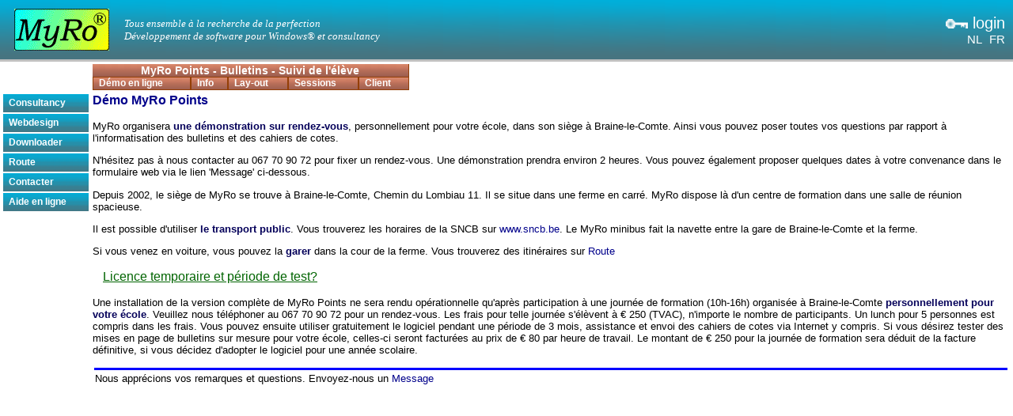

--- FILE ---
content_type: text/html; charset=Windows-1252
request_url: https://www.myrosoft.com/FR/Sessie.php
body_size: 8583
content:
<!DOCTYPE HTML PUBLIC "-//W3C//DTD HTML 4.0 Transitional//EN";>
<html>
<head>
<META http-equiv="Content-Type" content="text/html; charset=windows-1252">
<TITLE>MyRo</TITLE>
<META NAME="Author" Content="MyRo">
<META NAME="Keywords" Content="MyRo">
<META NAME="Description" Content="">
<meta name="Robots" CONTENT="all">
<link REL="stylesheet" TYPE="text/css" href="../menu.css">
<script language="JavaScript" type="text/javascript" src="../ClntCode/MrCode.htm"></script>
<script language="JavaScript" type="text/javascript" src="../ClntCode/menuBs.js"></script>
<script LANGUAGE="JavaScript" TYPE="text/javascript">
<!--
function doSelectMenu(obj, kleur, menuID)
{
  obj.className = kleur;
  if (menuID == '')
    hideActiveMenu ("All");
  else
    showMenu('', obj, menuID, 5 , -10);
}
function doHideMenu(obj, kleur)
{
  obj.className = kleur;
  delayHideMenu ("All", 500);
}
//--></script>
<script language="JavaScript" type="text/javascript">
<!--
function fnInit ()
  {
    InitMenu ();
    var menuMERS = new CMenuProp (), menuPunten = new CMenuProp (), menuUurrooster = new CMenuProp ();
    menuMERS.refClass = "menuMersSub";
    menuMERS.itemClass = "menuMers";
    menuPunten.refClass = "menuPuntenSub";
    menuPunten.itemClass = "menuPunten";
    menuUurrooster.refClass = "menuUurroosterSub";
    menuUurrooster.itemClass = "menuUurrooster";

    SetBase ("../FR/");
    makeMenu("", "MID3", "Client", "", menuPunten);
    makeMenu("MID3", "", "Info &amp; FAQ", "PbInfo.php", menuPunten);
    makeMenu("MID3", "", "Mises à jour", "DwnPbNew.php", menuPunten);
    makeMenu("MID3", "", "Formations", "Bijscholing.php", menuPunten);
    makeMenu("MID3", "", "Aide en ligne (id)", "http://aide.id.myro.be", menuPunten);

    constructMenu("oMenu");

   }


function checkIsEmpty (id)
{
  var fld, msg;
  if (typeof (GetObjectByRef) != "function")
    return;
  fld = GetObjectByRef ("IN" + id);
  msg = GetObjectByRef ("INMsg" + id);
  if (fld.value == "")
    msg.style.display = "inline";
  else
    msg.style.display = "none";
}

//-->
</script>
<SCRIPT LANGUAGE="JavaScript" TYPE="text/javascript">
<!--
var language= "FR";
//--></SCRIPT>
<LINK REL="stylesheet" TYPE="text/css" HREF="../MR5.css"></head>
<body onload="fnInit();" leftmargin="0" topmargin="0" marginwidth="0" marginheight="0">
<table class="HeaderTable" width="100%" border="0" cellspacing="0" cellpadding="0">
<tr><td colspan="3" ><img src="../images/null.gif" width="800" height="1" alt="" /></td></tr>
<tr><td>
<table>
  <tr>
        <td height="70" width="150pt"><p align="center" class="Logo"><a href="../FR">
      <img border="0" height="53" alt="MyRo Home" src="../images/MyRo.gif" width="120" /></a>
    </p></td>
    <td class="MyRo" width="400pt">
    <p class="HeaderBalk">Tous ensemble à la recherche de la perfection<br>Développement de software pour Windows&reg; et consultancy<p>    </td>
  </tr>
</table>
</td>
<td Class="login">
 <a class="login" href="../FR/Login.php"><img border="0" height="12" width="28" src="../images/sleutel.gif" alt="login" /> login</a><br />
 <a Class="taal" href="../Include/SetLang.php?Language=NL">NL</a> 
 <a class="taal" href="../Include/SetLang.php?Language=FR">FR</a> 
 <br />
</td>
</tr>
</table>
<layer id="LoBase" top="120"></layer><layer id="LoMenu" left="120"></layer>
<span id="oMenu" style="position:relative;top:0pt;"><br></span>
<table border="0" ><tr><td>
</td><td><table width="400" border="0" cellspacing="0" cellpadding="0">
<tr><td class="menuPuntenhoofding"> MyRo Points - Bulletins - Suivi de l'élève </td>
</tr>
<tr><td>
<table cellspacing="0" cellpadding="0" width="100%"><tr>
<td onmouseover="doSelectMenu(this, 'PuntenAan', '')" onmouseout="doHideMenu(this, 'PuntenUit')" class="menuPunten"> <a href="../FR/quest1.php" class="menuPunten">Démo en ligne</a> </td>
<td onmouseover="doSelectMenu(this, 'PuntenAan', '')" onmouseout="doHideMenu(this, 'PuntenUit')" class="menuPunten"> <a href="../FR/Points.php" class="menuPunten">Info</a> </td>
<td onmouseover="doSelectMenu(this, 'PuntenAan', '')" onmouseout="doHideMenu(this, 'PuntenUit')" class="menuPunten"> <a href="../FR/Layout.php" class="menuPunten">Lay-out</a> </td>
<td onmouseover="doSelectMenu(this, 'PuntenAan', '')" onmouseout="doHideMenu(this, 'PuntenUit')" class="menuPunten"> <a href="../FR/Sessie.php" class="menuPunten">Sessions</a> </td>
<td onmouseover="doSelectMenu(this, 'PuntenAan', 'MID3')" onmouseout="doHideMenu(this, 'PuntenUit')" class="menuPunten"> Client </td>
</tr></table>
</td>
</tr>
</table></td></tr><tr><td valign="top"><table width="110" cellspacing="0" cellpadding="0"><tr>
<tr><td onmouseover="doSelectMenu(this, 'VerticaalAan', '')" onmouseout="doHideMenu(this, 'VerticaalUit')" class="menuVerticaal"> <a href="../FR/Firma.php" class="menuVerticaal">Consultancy</a> </td></tr>
<tr><td onmouseover="doSelectMenu(this, 'VerticaalAan', '')" onmouseout="doHideMenu(this, 'VerticaalUit')" class="menuVerticaal"> <a href="../FR/Webdesign.php" class="menuVerticaal">Webdesign</a> </td></tr>
<tr><td onmouseover="doSelectMenu(this, 'VerticaalAan', '')" onmouseout="doHideMenu(this, 'VerticaalUit')" class="menuVerticaal"> <a href="../FR/DownMan.php" class="menuVerticaal">Downloader</a> </td></tr>
<tr><td onmouseover="doSelectMenu(this, 'VerticaalAan', '')" onmouseout="doHideMenu(this, 'VerticaalUit')" class="menuVerticaal"> <a href="../FR/route.php" class="menuVerticaal">Route</a> </td></tr>
<tr><td onmouseover="doSelectMenu(this, 'VerticaalAan', '')" onmouseout="doHideMenu(this, 'VerticaalUit')" class="menuVerticaal"> <a href="../FR/Mail.php" class="menuVerticaal">Contacter</a> </td></tr>
<tr><td onmouseover="doSelectMenu(this, 'VerticaalAan', '')" onmouseout="doHideMenu(this, 'VerticaalUit')" class="menuVerticaal"> <a href="http://aide.myro.be" class="menuVerticaal">Aide en ligne</a> </td></tr>
</tr></table>
</td><td>



   <p Class="QuestionHead"><a href="Sessie.php#Doe">Démo MyRo Points </a></p>

<p>MyRo organisera <b>une démonstration sur rendez-vous</b>, personnellement pour votre école, dans son siège à Braine-le-Comte.  Ainsi vous pouvez poser toutes vos questions par rapport à l'informatisation
  des bulletins et des cahiers de cotes.</p>

<p>N'hésitez pas à nous contacter au 067 70 90 72 pour fixer un rendez-vous. Une démonstration prendra environ 2 heures.
Vous pouvez également proposer quelques dates à votre convenance dans le formulaire web via le lien 'Message' ci-dessous.</p>



<p>Depuis 2002, le siège de MyRo se trouve à Braine-le-Comte, Chemin du Lombiau 11. Il se situe dans une ferme en carré. MyRo dispose là d'un centre de formation dans une salle de réunion spacieuse.</p>

<p>Il est possible d'utiliser <b>le transport public</b>. Vous trouverez les horaires de la SNCB sur <a href="http://www.sncb.be">www.sncb.be</a>.
Le MyRo minibus fait la navette entre la gare de Braine-le-Comte et la ferme.</p>

<p>Si vous venez en voiture, vous pouvez la <b>garer</b> dans la cour de la ferme. Vous trouverez des itinéraires sur <a href="route.php">Route</a></p>




  <h3>Licence temporaire et période de test?</h3>


<p>Une installation de la version complète de MyRo Points ne sera rendu opérationnelle qu'après participation à une journée de formation (10h-16h) organisée à Braine-le-Comte <b>personnellement pour votre école</b>.
  Veuillez nous téléphoner au 067 70 90 72 pour un rendez-vous.
      Les frais pour telle journée s'élèvent à € 250 (TVAC), n'importe le nombre de participants. Un lunch pour 5 personnes est compris dans les frais. Vous pouvez ensuite utiliser gratuitement le logiciel pendant
une période de 3 mois, assistance et envoi des cahiers de cotes via Internet y compris.
    Si vous désirez tester des mises en page de bulletins sur mesure pour votre école, celles-ci seront facturées au prix de € 80 par heure de travail. Le montant de € 250 pour la journée de formation sera déduit de la facture définitive,
    si vous décidez d'adopter le logiciel pour une année scolaire.</p>











<table border="0" width="100%" class="Opmerking">
<tr><td style="background-color:blue"><img height="1" alt="" src="../images/null.gif"></td></tr>
<tr><td colspan="3"><p align="left">Nous apprécions vos remarques et questions. Envoyez-nous un <a href="../FR/Mail.php">Message</a></p></td></tr>
</table>
  </td></tr></table>
  <div ID="dbgInfo"> </div>
<div id="menuInfo"> </div>
</body>
</html>


--- FILE ---
content_type: text/html
request_url: https://www.myrosoft.com/ClntCode/MrCode.htm
body_size: 12938
content:
<!--
// Script code Copyright MyRo 1999-2010
var GetObjectByRef = null;

function errorHandler(message, url, line)
{
   window.alert ("Een fout gebeurde: " + message + "\n op de lijn:" +  line + "\n in: " + url);
   // stop the event from bubbling up to the default window.onerror handler
   return true;
}

// install the global error-handler
window.onerror = errorHandler;

OS_UNKNOWN = 0;
OS_LINUX = 1;
OS_UBUNTU = 2;
OS_MAC = 3;
OS_WINDOWS = 4;

BROWSER_UNKNOWN = 0;
BROWSER_IE = 1;
BROWSER_NS = 2;
BROWSER_KONQUEROR = 3;
BROWSER_OPERA = 4;
BROWSER_FF = 5;
BROWSER_SAFARI = 6;
BROWSER_CHROME = 7;

function BV_checkBrowser (key, browser)
{
  var pos;
  pos = this.agent.indexOf (key);
  if (pos >= 0)
  {
    this.version = Math.floor (parseFloat (this.agent.substr (pos + key.length)) * 100);
    this.browser = browser;
    return true;
  }
  return false;
}
function BV_checkVersion (key)
{
  var pos;
  pos = this.agent.indexOf (key);
  if (pos >= 0)
  {
    return Math.floor (parseFloat (this.agent.substr (pos + key.length)) * 100);
  }
  return -1;
}
function BV_checkOS (key, os)
{
  var pos;
  pos = this.agent.indexOf (key);
  if (pos >= 0)
  {
    this.os = os;
    return true;
  }
  return false;
}
function BV_checkProperty (key)
{
  return this.agent.indexOf (key) >= 0;
}
function BV_getVersion (browser)
{
  if (this.browser == browser)
   return this.version;
  return -1;
}

function CBrowserVersion()
{
  this.checkBrowser = BV_checkBrowser;
  this.checkVersion = BV_checkVersion;
  this.checkOS = BV_checkOS;
  this.checkProperty = BV_checkProperty;
  this.getVersion = BV_getVersion;

  this.ver = navigator.appVersion;
  this.agent = navigator.userAgent.toLowerCase();

  if (!(this.checkOS ('ubuntu', OS_UBUNTU) || this.checkOS ('mac', OS_MAC) || this.checkOS ('linux', OS_LINUX) || this.checkOS ('windows', OS_WINDOWS)))
    this.os = OS_UNKNOWN;

  if (!(this.checkBrowser ('opera/', BROWSER_OPERA) ||
        this.checkBrowser ('msie ', BROWSER_IE) ||
        this.checkBrowser ('navigator/', BROWSER_NS) ||
        this.checkBrowser ('netscape/', BROWSER_NS) ||
        this.checkBrowser ('firefox/', BROWSER_FF) ||
        this.checkBrowser ('konqueror', BROWSER_KONQUEROR) ||
        this.checkBrowser ('safari', BROWSER_SAFARI) ||
        this.checkBrowser ('chrome/', BROWSER_CHROME) ||
        this.checkBrowser ('mozilla/', BROWSER_NS)
     ))
    this.browser = BROWSER_UNKNOWN;
  this.mozilla = this.checkVersion ('mozilla/');
  this.gecko = this.checkProperty ('gecko');
  this.webkit = this.checkVersion ('applewebkit/');

  this.dom = document.getElementById?1:0;
  this.usedom = this.getVersion (BROWSER_NS) >= 600;
  this.reuse = this.getVersion (BROWSER_IE) >= 400 || this.usedom;//Reuse layers
  this.useDhtml = (this.getVersion (BROWSER_IE) > 300) || (this.getVersion (BROWSER_NS) > 600) || this.mozilla >= 500 || (BROWSER_KONQUEROR <= this.browser && this.browser <= BROWSER_CHROME) || this.webkit > 0;
  this.useLayer = this.getVersion (BROWSER_NS) == 400;
  this.supportError = this.getVersion (BROWSER_IE) >= 500 || this.getVersion (BROWSER_NS) >= 600;

  if (document.getElementById)
    GetObjectByRef = function (nm) {return document.getElementById (nm);};
  else if (document.all)
    GetObjectByRef = function (nm) {return window.document.all [nm];};
  else if (document.layers)
    GetObjectByRef = function (nm) {return document.layers [nm];};
  else
    GetObjectByRef = null;

  if (document.getElementsByName)
    GetElementsByName = function (nm) {return document.getElementsByName (nm);};
  else
    GetElementsByName = NULL;

  if (document.getElementsByTagName)
    GetElementsByTagName = function (nm) {return document.getElementsByTagName (nm);};
  else
    GetElementsByTagName = NULL;

  if (this.browser == BROWSER_IE && (this.version < 500 && this.version >= 400))
    GetParentNode = function(obj) {return obj ? obj.parentElement : NULL;};
  else
    GetParentNode = function (obj) {return obj ? obj.parentNode : NULL;};

  if (this.browser == BROWSER_IE)
    HasAttribute = function (obj, attr) {return attr in obj;};
  else
    HasAttribute = function (obj, attr) {return obj.hasAttribute (attr);};

  if (this.browser == BROWSER_IE)
    GetAttribute = function (obj, attr) {return obj [attr];};
  else
    GetAttribute = function (obj, attr) {return obj.getAttribute (attr);};

  if (this.browser == BROWSER_IE)
    SetAttribute = function (obj, attr, value) {obj [attr] = value;};
  else
    SetAttribute = function (obj, attr, value) {obj.setAttribute (attr, value);};

  if (this.browser == BROWSER_IE)
    SetEvent = function (obj, attr, value) {obj [attr] = new Function (value);};
  else
    SetEvent = function (obj, attr, value) {obj.setAttribute (attr, value);};

  RemoveAttribute = function (obj, attr) {obj.removeAttribute (attr);};

  if (this.browser == BROWSER_IE)
    GetClassName = function (obj) {return GetAttribute (obj, "className");};
  else
    GetClassName = function (obj) {return GetAttribute (obj, "class");};

  if (this.browser == BROWSER_IE)
    SetClassName = function (obj, value) {return SetAttribute (obj, "className", value);};
  else
    SetClassName = function (obj, value) {return SetAttribute (obj, "class", value);};

  if (this.browser == BROWSER_IE)
    HasClassName = function (obj) {return HasAttribute (obj, "className");};
  else
    HasClassName = function (obj) {return HasAttribute (obj, "class");};

  if (this.browser == BROWSER_IE && this.version < 500)
    GetChildNodes = function (obj) {return obj.all;};
  else
    GetChildNodes = function (obj) {return obj.childNodes;};

  switch (this.browser)
  {
  case BROWSER_IE:
  case BROWSER_OPERA:
    GetEventSource = function (obj) {return event.srcElement;};
    break;
  default:
    GetEventSource = function (obj) {return obj.target;};
    break;
  }

  //window.alert ("agent=" + this.agent + " ver=" + this.ver + " os=" + this.os + " version=" + this.version + " browser=" + this.browser);
  return this;
}

var browserVersion=new CBrowserVersion();

// http://www.softcomplex.com/docs/get_window_size_and_scrollbar_position.html
function _filterResults(n_win, n_docel, n_body) {
  var n_result = n_win ? n_win : 0;
  if (n_docel && (!n_result || (n_result > n_docel)))
    n_result = n_docel;
  return n_body && (!n_result || (n_result > n_body)) ? n_body : n_result;
}

function GetClientWidth () {return _filterResults (window.innerWidth ? window.innerWidth : 0, document.documentElement ? document.documentElement.clientWidth : 0, document.body ? document.body.clientWidth : 0);}
function GetClientHeight() {return _filterResults (window.innerHeight ? window.innerHeight : 0, document.documentElement ? document.documentElement.clientHeight : 0, document.body ? document.body.clientHeight : 0);}
function GetScrollLeft() {return _filterResults (window.pageXOffset ? window.pageXOffset : 0, document.documentElement ? document.documentElement.scrollLeft : 0, document.body ? document.body.scrollLeft : 0);}
function GetScrollTop() {return _filterResults (window.pageYOffset ? window.pageYOffset : 0, document.documentElement ? document.documentElement.scrollTop : 0, document.body ? document.body.scrollTop : 0);}

function SupportDHTML ()
{
  if (browserVersion == null)
    return false;
  return browserVersion.useDhtml;
}

function GetBrowserVersion (browser)
{
  if (browserVersion == null || browserVersion.browser != browser)
    return 0;
  return browserVersion.version;
}

function IEVersion ()
{
  return GetBrowserVersion (BROWSER_IE);
}

function NSVersion ()
{
  return GetBrowserVersion (BROWSER_NS);
}

function FireFoxVersion ()
{
  return GetBrowserVersion (BROWSER_FF);
}

function OperaVersion ()
{
  return GetBrowserVersion (BROWSER_OPERA);
}

function KonquerorVersion ()
{
  return GetBrowserVersion (BROWSER_KONQUEROR);
}

function SafariVersion ()
{
  return GetBrowserVersion (BROWSER_SAFARI);
}

function SupportLayers ()
{
  if (browserVersion == null)
    return false;
  return browserVersion.useLayer;
}

function SupportAnimation ()
{
  if (browserVersion == null)
    return false;
  return browserVersion.ie >= 550;
}

function Check()
{
  if (!SupportDHTML ())
    return;
  var obj;
  for (var i=0; i < Data.elements.length; i++)
  {
    obj=Data.elements[i];
    if (obj.type=="text" && Data.elements[i].value.length > 0)
    {
      doSubmit.style.visibility="visible";
      return 1;
    }
  }
  doSubmit.style.visibility="hidden";
}

function InitSheet()
{
  if (SupportDHTML ())
    doSubmit.style.visibility="hidden";
}

function GetStyleSheet (location)
{
  if (typeof (location) != "string")
    location = "";
  if (IEVersion () >= 0)
  {
    if (IEVersion () < 400)
      return '<LINK REL="stylesheet" TYPE="text/css" HREF="' + location + 'MR3.css">';
    if (IEVersion () < 500)
      return '<LINK REL="stylesheet" TYPE="text/css" HREF="' + location + 'MR4.css">';
  }
  if (KonquerorVersion () >= 0)
    return '<LINK REL="stylesheet" TYPE="text/css" HREF="' + location + 'KQ5.css">';
  if (NSVersion () >= 0)
  {
    if (NSVersion () < 500)
      return '<LINK REL="stylesheet" TYPE="text/css" HREF="' + location + 'NV4.css">';
  }
  return '<LINK REL="stylesheet" TYPE="text/css" HREF="' + location + 'MR5.css">';
}

function ShowAnswer (id, hide)
{
  if (SupportDHTML ())
    if (hide)
      id.style.display="none";
    else
      id.style.display="";
}

function ToggleAnswer (id)
{
  if (SupportDHTML ())
  {
    if (id.style.display=="none")
      id.style.display="";
    else
      id.style.display="none";
   }
}

function ToggleAnswerS (oItems)
{
  var obj = GetObjectByRef (oItems);
  if (obj)
  {
    if (obj.style.display == "none")
    {
      obj.style.display = "inline";
    }
    else
    {
      obj.style.display = "none";
    }
  }
}

function SelectMenu (id)
{
  if (SupportDHTML ())
  {
    if (id.className == "RMenu")
    id.className = "RMenuPush";
    id.style.color = "Red";
  }
}

function UnselectMenu (id)
{
  if (SupportDHTML ())
  {
    if (id.className == "RMenuPush")
      id.className = "RMenu";
    id.style.color = "Black";
  }
}

function ToggleDisplay(oItems)
{
  var obj = GetObjectByRef (oItems);
  if (obj)
    if ((obj.style.display == "") || (obj.style.display == "none"))
    {
      obj.style.display = "block";
      //oButton.src = "/msdn-online/start/images/minus.gif";
    }
    else
    {
      obj.style.display = "none";
      //oButton.src = "/msdn-online/start/images/plus.gif";
    }
}

var menuCount;

function InitDownMenu1 (sTitle)
{
  menuCount = 0;
  document.write ('<table class="DownMenuTable" border="0" width="100%"><tr>');
}

function EndDownMenu1 ()
{
  document.write ("</tr></table>");
}

function MakeDownMenu1 (sName, sBookmark, sInfo, picture)
{
  if (menuCount == 5)
  {
    document.write ('</tr></tr>');
    menuCount = 1;
  }
  else
    menuCount++;

  var index;
  thisPage = location.href;
  index = thisPage.lastIndexOf ("/");
  if (index < 0)
    index = thisPage.lastIndexOf ("\\");
  if (index > 0)
    thisPage = thisPage.substr (index + 1);
  if (sName == null || thisPage == sName || thisPage == "_" + sName)
  {
    if (picture == null)
      document.write ('<td class="DownMenuCell">' + sInfo + '</td>\n');
    else
      document.write ('<td class="DownMenuCell">' + picture + sInfo + '</td>\n');
    return true;
  }
  else
  {
    var ref;
    if (sBookmark == "")
      ref = sName;
    else
      ref = sName + "#" + sBookmark;
    if (picture == null)
      document.write ('<td class="DownMenuCell"><a href="' + ref + '">' + sInfo + '</a></td>\n');
    else
      document.write ('<td class="DownMenuCell"><a href="' + ref + '">' + picture + sInfo + '</a></td>\n');
    return false;
  }
}

CAjax2 = function() 
{
  myself = this;
  if (window.XMLHttpRequest)
    this.request = new XMLHttpRequest();
  else 
    this.request = new ActiveXObject("Microsoft.XMLHTTP");
}

function CAjax2_process (request) 
{
  if (request.request.readyState == 4) 
  {
    if (request.request.status != 200)
    {
      if (typeof (request.onError) == 'function') 
        request.onError ();
    }
    else if (typeof (request.onSuccess) == 'function')
      request.onSuccess();
  }
}

CAjax2.prototype.get = function(url, onSuccess, onError) 
{
  this.request.open('GET', url, true);
  this.request.onreadystatechange = function() {CAjax2_process (myself);}
  this.onSuccess = onSuccess;
  this.onError = onError;
  this.request.send(null);
}
//-->


--- FILE ---
content_type: text/css
request_url: https://www.myrosoft.com/menu.css
body_size: 8451
content:
td.menuVerticaal
{
  BACKGROUND-IMAGE: URL(images/menuVerticaal.gif);
  BACKGROUND-REPEAT: repeat-x;
  background-color:#4BAED8;
  border:1pt solid white;
  padding-left:5pt;
  padding-right:5pt;
  height:25;
  font-Size:12;
  color:white;
  font-family:arial;
  font-weight:bold;
}
td.menuPunten
{
  BACKGROUND-IMAGE: URL(images/puntenboekkleur.jpg);
  BACKGROUND-REPEAT: repeat-x;
  background-color:#955A37;
  border:1pt solid #943F06;
  padding-left:5pt;
  padding-right:5pt;
  height:14;
  font-size:12;
  color:white;
  font-family:arial;
  font-weight:bold;
}
a.menuPunten
{
  color:white;
}
a:hover.menuPunten
{
  color:white;
}
a:visited.menuPunten
{
  color:white;
}
a.menuPuntenSub
{
  color:black;
}
a:visited.menuPuntenSub
{
  color:black;
}
a:hover.menuPuntenSub
{
  color:white;
}
a.menuUurrooster
{
  color:white;
}
a:visited.menuUurrooster
{
  color:white;
}
a:hover.menuUurrooster
{
  color:darkgreen;
}
a.menuUurroosterSub
{
  color:black;
}
a:visited.menuUurroosterSub
{
  color:black;
}
a:hover.menuUurroosterSub
{
  color:darkgreen;
}
a.menuMers
{
  color:white;
}
a:visited.menuMers
{
  color:white;
}
a:hover.menuMers
{
  color:darkblue;
}
a.menuMersSub
{
  color:black;
}
a:visited.menuMersSub
{
  color:black;
}
a:hover.menuMersSub
{
  color:darkblue;
}
a.menuOuder
{
  color:#A099C4;
}
a:visited.menuOuder
{
  color:#A099C4;
}
a:hover.menuOuder
{
  color:darkblue;
}
a.menuOuderSub
{
  color:black;
}
a:visited.menuOuderSub
{
  color:black;
}
a:hover.menuOuderSub
{
  color:darkblue;
}
a.menuVerticaal
{
  color:white;
}
a:visited.menuVerticaal
{
  color:white;
}
a:hover.menuVerticaal
{
  color:darkblue;
}
p.menuPunten
{
  BACKGROUND-IMAGE: URL(images/puntenachter.gif);
  BACKGROUND-REPEAT: repeat-x;
  background-color:#955A37;
  /*aborder:1pt solid #943F06;*/
  height:20;
  font-size:12;
  color:black;
  font-family:arial;
  font-weight:bold;
  margin-top:0;
  margin-bottom:0;
  padding-top:1pt;
  padding-bottom:0;
  width:90pt;
  padding-left:2pt;
}
p.menuUurrooster
{
  BACKGROUND-IMAGE: URL(images/uurroosterachter.gif);
  BACKGROUND-REPEAT: repeat-x;
  background-color:#7FB081;
  height:20;
  font-size:12;
  color:white;
  font-family:arial;
  font-weight:bold;
  margin-top:0;
  margin-bottom:0;
  padding-top:1pt;
  padding-left:2pt;
  padding-bottom:0;
  width:80pt;
}
p.menuMers
{
  BACKGROUND-IMAGE: URL(images/Mers/mersachter.gif);
  BACKGROUND-REPEAT: repeat-x;
  background-color:#9BAED8;
  height:20;
  font-size:12;
  color:white;
  font-family:arial;
  font-weight:bold;
  margin-top:0;
  margin-bottom:0;
  padding-top:1pt;
  padding-left:2pt;
  padding-bottom:0;
  width:80pt;
}
p.menuOuder
{
  BACKGROUND-IMAGE: URL(images/Ouder/ouderachter.gif);
  BACKGROUND-REPEAT: repeat-x;
  background-color:#9BAED8;
  height:20;
  font-size:12;
  color:white;
  font-family:arial;
  font-weight:bold;
  margin-top:0;
  margin-bottom:0;
  padding-top:1pt;
  padding-left:2pt;
  padding-bottom:0;
  width:80pt;
}
span.MenuItem
{
  background-color:red;
}
td.menuUurrooster
{
  BACKGROUND-IMAGE: URL(images/uurroosterkleur.jpg);
  BACKGROUND-REPEAT: repeat-x;
  background-color:#7FB081;
  border:1pt solid darkgreen;
  padding-left:5pt;
  padding-right:5pt;
  font-size:12;
  color:white;
  font-family:arial;
  font-weight:bold;
}
td.menuMers
{
  BACKGROUND-IMAGE: URL(images/Mers/merskleur.jpg);
  BACKGROUND-REPEAT: repeat-x;
  background-color:#9BAED8;
  border:1pt solid darkblue;
  padding-left:5pt;
  padding-right:5pt;
  font-size:12;
  color:white;
  font-family:arial;
  font-weight:bold;
}
td.menuOuder
{
  BACKGROUND-IMAGE: URL(images/Ouder/ouderkleur.jpg);
  BACKGROUND-REPEAT: repeat-x;
  background-color:#9BAED8;
  border:1pt solid darkblue;
  padding-left:5pt;
  padding-right:5pt;
  font-size:12;
  color:white;
  font-family:arial;
  font-weight:bold;
}
td.menuPuntenhoofding
{
  BACKGROUND-IMAGE: URL(images/puntenboekkleur.jpg);
  BACKGROUND-REPEAT: repeat-x;
  background-color:#955A37;
  border-right:1pt solid #943F06;
  padding-left:5pt;
  padding-right:5pt;
  text-align:center;
  height:15;
  font-Size:14;
  font-weight:bold;
  text-align:center;
  color:white;
  font-family:arial;
}
td.menuUurroosterhoofding
{
  BACKGROUND-IMAGE: URL(images/uurroosterkleur.jpg);
  BACKGROUND-REPEAT: repeat-x;
  background-color:#7FB081;
  border-right:1pt solid darkgreen;
  padding-left:5pt;
  padding-right:5pt;
  font-Size:14;
  font-weight:bold;
  text-align:center;
  color:white;
  font-family:arial;
}
td.menuMershoofding
{
  BACKGROUND-IMAGE: URL(images/Mers/merskleur.jpg);
  BACKGROUND-REPEAT: repeat-x;
  background-color:#9BAED8;
  border-right:1pt solid darkblue;
  padding-left:5pt;
  padding-right:5pt;
  font-Size:16;
  font-weight:bold;
  text-align:center;
  color:white;
  font-family:arial;
}
td.menuOuderhoofding
{
  BACKGROUND-IMAGE: URL(images/Ouder/ouderkleur.jpg);
  BACKGROUND-REPEAT: repeat-x;
  background-color:#9BAED8;
  border-right:1pt solid darkblue;
  padding-left:5pt;
  padding-right:5pt;
  font-Size:16;
  font-weight:bold;
  text-align:center;
  color:#A099C4;
  font-family:arial;
}
.Verticaalaan
{
  BACKGROUND-IMAGE: URL(images/verticaalachter.gif);
  BACKGROUND-REPEAT: repeat-x;
  background-color:#4BAED8;
  border:1pt solid white;
  padding-left:5pt;
  padding-right:5pt;
  height:25;
  font-Size:12;
  color:white;
  font-family:arial;
  font-weight:bold;
  vertical-align:middle;
}
.Verticaaluit
{
  BACKGROUND-IMAGE: URL(images/menuVerticaal.gif);
  BACKGROUND-REPEAT: repeat-x;
  background-color:#4BAED8;
  border:1pt solid white;
  padding-left:5pt;
  padding-right:5pt;
  height:25;
  font-Size:12;
  color:white;
  font-family:arial;
  font-weight:bold;
  vertical-align:middle;
}
.Puntenaan
{
  BACKGROUND-IMAGE: URL(images/puntenachter.gif);
  BACKGROUND-REPEAT: repeat-x;
  background-color:#955A37;
  border:1pt solid #943F06;
  padding-left:5pt;
  padding-right:5pt;
  height:14;
  font-Size:12;
  color:white;
  font-family:arial;
  font-weight:bold;
}
.Puntenuit
{
  BACKGROUND-IMAGE: URL(images/puntenboekkleur.jpg);
  BACKGROUND-REPEAT: repeat-x;
  background-color:#955A37;
  border:1pt solid #943F06;
  padding-left:5pt;
  padding-right:5pt;
  height:14;
  font-Size:12;
  color:white;
  font-family:arial;
  font-weight:bold;
}
.Uurroosteraan
{
  BACKGROUND-IMAGE: URL(images/uurroosterachter.gif);
  BACKGROUND-REPEAT: repeat-x;
  background-color:#7FB081;
  border:1pt solid darkgreen;
  padding-left:5pt;
  padding-right:5pt;
  height:14;
  font-Size:12;
  color:Darkgreen;
  font-family:arial;
  font-weight:bold;
}
.Uurroosteruit
{
  BACKGROUND-IMAGE: URL(images/uurroosterkleur.jpg);
  BACKGROUND-REPEAT: repeat-x;
  background-color:#7FB081;
  border:1pt solid darkgreen;
  padding-left:5pt;
  padding-right:5pt;
  height:14;
  font-Size:12;
  color:white;
  font-family:arial;
  font-weight:bold;
}
.Mersaan
{
  BACKGROUND-IMAGE: URL(images/Mers/mersachter.gif);
  BACKGROUND-REPEAT: repeat-x;
  background-color:#9BAED8;
  border:1pt solid darkblue;
  padding-left:5pt;
  padding-right:5pt;
  height:14;
  font-Size:12;
  color:darkblue;
  font-family:arial;
  font-weight:bold;
}
.Mersuit
{
  BACKGROUND-IMAGE: URL(images/Mers/merskleur.jpg);
  BACKGROUND-REPEAT: repeat-x;
  background-color:#9BAED8;
  border:1pt solid darkblue;
  padding-left:5pt;
  padding-right:5pt;
  height:14;
  font-Size:12;
  color:white;
  font-family:arial;
  font-weight:bold;
}
.Ouderaan
{
  BACKGROUND-IMAGE: URL(images/Ouder/ouderachter.gif);
  BACKGROUND-REPEAT: repeat-x;
  background-color:#9BAED8;
  border:1pt solid #A099C4;
  padding-left:5pt;
  padding-right:5pt;
  height:14;
  font-Size:12;
  color:darkblue;
  font-family:arial;
  font-weight:bold;
}
.Ouderuit
{
  BACKGROUND-IMAGE: URL(images/Ouder/ouderkleur.jpg);
  BACKGROUND-REPEAT: repeat-x;
  background-color:#9BAED8;
  border:1pt solid #A099C4;
  padding-left:5pt;
  padding-right:5pt;
  height:14;
  font-Size:12;
  color:#A099C4;
  font-family:arial;
  font-weight:bold;
}
table.Opmerking
{
  margin-top:10;
}


--- FILE ---
content_type: text/css
request_url: https://www.myrosoft.com/MR5.css
body_size: 15223
content:
Body
{
  margin:0 0 0 0;
}
P
{
  FONT-FAMILY: ARIAL, HELVETICA, VERDANA, GEORGIA;
  font-size:10pt;
}
td
{
  FONT-FAMILY: ARIAL, HELVETICA, VERDANA, GEORGIA;
  font-size:10pt;
}
LI
{
  FONT-FAMILY: ARIAL, HELVETICA, VERDANA, GEORGIA;
  font-size:10pt;
}
Code
{
  font-size:12pt;
}
.item
{
    BACKGROUND-COLOR: ivory;
    COLOR: mediumblue;
    FONT-FAMILY: ARIAL, HELVETICA, VERDANA, GEORGIA;
    FONT-SIZE: 120%;
    FONT-WEIGHT: bold;
    LINE-HEIGHT: 250%;
}
.NrList
{
    FONT-WEIGHT: bold;
    LINE-HEIGHT: 200%;
    LIST-STYLE: square;
}
.TopRemark
{
    COLOR: red;
    FONT-FAMILY: ARIAL, HELVETICA, VERDANA, GEORGIA;
    FONT-WEIGHT: bold;
    MARGIN-TOP: 5pt;
}
.Content
{
    BACKGROUND: ivory;
}
H2
{
  COLOR: #05015A;
  FONT-FAMILY: ARIAL, HELVETICA, VERDANA, GEORGIA;
  FONT-WEIGHT: bolder;
  margin-top: 10pt;
  font-size:12pt;
}
H1
{
  COLOR: mediumslateblue;
  FONT-FAMILY: ARIAL, HELVETICA, VERDANA, GEORGIA;
  TEXT-DECORATION: underline;
  font-size:12pt;
}
div.KBTitle
{
  COLOR: mediumslateblue;
  FONT-FAMILY: ARIAL, HELVETICA, VERDANA, GEORGIA;
  TEXT-DECORATION: underline;
  font-size:14pt;
  FONT-WEIGHT: bold;
}
H3
{
    COLOR: darkgreen;
    FONT-WEIGHT: normal;
    TEXT-DECORATION: underline;
    TEXT-INDENT: 13px;
}
H4
{
    COLOR: darkgreen;
}
a
{
  COLOR: darkblue;
  TEXT-DECORATION: none;
}
a:hover
{
  COLOR: darkblue;
  TEXT-DECORATION: underline;
}
a:visited
{
  COLOR: darkblue;
}
.MyRo
{
    COLOR: white;
    FONT-FAMILY: ARIAL, HELVETICA, VERDANA, GEORGIA;
    FONT-STYLE: italic;
    FONT-WEIGHT: bold;
}
.RMenu
{
    BORDER-BOTTOM: #00ccff 1pt solid;
    BORDER-LEFT: #00ccff 1pt solid;
    BORDER-RIGHT: #00ccff 1pt solid;
    BORDER-TOP: #00ccff 1pt solid;
    COLOR: black;
    CURSOR: hand; cursor:pointer;
    FONT-FAMILY: ARIAL, HELVETICA, VERDANA, GEORGIA;
    FONT-SIZE: 10pt;
    FONT-STYLE: normal;
    FONT-WEIGHT: bolder;
    LETTER-SPACING: 1px;
    MARGIN: 5pt 2pt;
    PADDING-LEFT: 2pt;
    PADDING-TOP: 1pt;
    TEXT-DECORATION: none;
    TEXT-TRANSFORM: capitalize;
}
.RMenuHover
{
    BACKGROUND-COLOR: blue;
    BORDER-BOTTOM: yellow 1pt solid;
    BORDER-LEFT: yellow 1pt solid;
    BORDER-RIGHT: yellow 1pt solid;
    BORDER-TOP: yellow 1pt solid;
    COLOR: black;
    CURSOR: hand; cursor:pointer;
    FONT-FAMILY: ARIAL, HELVETICA, VERDANA, GEORGIA;
    FONT-SIZE: 10pt;
    FONT-STYLE: normal;
    FONT-WEIGHT: bolder;
    LETTER-SPACING: 1px;
    MARGIN: 5pt 2pt;
    TEXT-DECORATION: none;
    TEXT-TRANSFORM: capitalize;
}
.RMenuPush
{
    BORDER-BOTTOM: #000066 1pt solid;
    BORDER-LEFT: #66ffff 1pt solid;
    BORDER-RIGHT: #000066 1pt solid;
    BORDER-TOP: #66ffff 1pt solid;
    COLOR: black;
    CURSOR: hand; cursor:pointer;
    FONT-FAMILY: ARIAL, HELVETICA, VERDANA, GEORGIA;
    FONT-SIZE: 10pt;
    FONT-STYLE: normal;
    FONT-WEIGHT: bolder;
    LETTER-SPACING: 1px;
    MARGIN: 5pt 2pt;
    PADDING-LEFT: 2pt;
    PADDING-TOP: 1pt;
    TEXT-DECORATION: none;
    TEXT-TRANSFORM: capitalize;
}
.Question
{
    MARGIN-LEFT: 5pt;
    MARGIN-RIGHT: 5pt;
}
.QuestionHead
{
    COLOR: #05015A;
    FONT-FAMILY: ARIAL, HELVETICA, VERDANA, GEORGIA;
    FONT-SIZE: 16;
    FONT-WEIGHT: bolder;
}
td.QuestionHead
{
    COLOR: #05015A;
    FONT-FAMILY: Arial, Helvetica, Verdana, Georgia;
    FONT-SIZE: 16;
    FONT-WEIGHT: bolder;
}
.Form
{
    BACKGROUND-COLOR: ghostwhite;
}
.MenuInhoud
{
    BORDER-TOP: yellow thin solid;
    FONT-FAMILY: ARIAL, HELVETICA, VERDANA, GEORGIA;
    FONT-WEIGHT: normal;
    LETTER-SPACING: 1pt;
}
.Logo
{
    CURSOR: hand; cursor:pointer;
}
.NoRepeat
{
    BACKGROUND-IMAGE: url(images/VertBack.jpg);
    BACKGROUND-POSITION: left top;
    BACKGROUND-REPEAT: repeat-x;
}
.TitleBlock
{
    BACKGROUND-COLOR: darkgreen;
    COLOR: white;
    FONT-FAMILY: ARIAL, HELVETICA, VERDANA, GEORGIA;
    FONT-WEIGHT: bolder;
}
.TitleDownManager
{
    BACKGROUND-COLOR: darkred;
    COLOR: white;
    FONT-FAMILY: ARIAL, HELVETICA, VERDANA, GEORGIA;
    FONT-WEIGHT: bolder;
}
.Code
{
    TEXT-INDENT: 10pt;
}
.Footnote
{
    FONT-SIZE: smaller;
}
.hasTooltip
{
    COLOR: dodgerblue;
    CURSOR: default;
}
.smallInfo
{
    COLOR: silver;
}
.ListFar
{
    MARGIN-TOP: 12pt;
}
.shortcut
{
    TEXT-DECORATION: underline;
}
.DropCap
{
    BACKGROUND-IMAGE: url(images/VertBack.jpg);
    COLOR: mediumblue;
    FONT-SIZE: 32pt;
    FONT-STYLE: italic;
    TOP: 0pt;
}
.Blue
{
    COLOR: mediumblue;
    FONT-WEIGHT: bolder;
}
.Error
{
    BACKGROUND-COLOR: PaleTurquoise;
    BORDER-BOTTOM: green groove;
    BORDER-LEFT: green groove;
    BORDER-RIGHT: green groove;
    BORDER-TOP: green groove;
    COLOR: red;
    FONT-SIZE: 16pt;
    MARGIN: 5px;
    PADDING-BOTTOM: 5px;
    PADDING-LEFT: 5px;
    PADDING-RIGHT: 5px;
    PADDING-TOP: 5px;
    TEXT-ALIGN: center;
}
.Error2
{
	font-size:12pt;
	font-weight:bold;
  COLOR: Crimson;
}
.Mark
{
  background-color:gold;
  color:#05015A;	
}
.FormTitle
{
    BACKGROUND-COLOR: ghostwhite;
    COLOR: darkgreen;
    FONT-SIZE: 12pt;
    FONT-WEIGHT: bold;
    PADDING-TOP: 5pt;
    TEXT-DECORATION: underline;
}
.Toggle
{
    CURSOR: hand; cursor:pointer;
}
.PriceTable
{
    BORDER-BOTTOM: black groove;
    BORDER-LEFT: black groove;
    BORDER-RIGHT: black groove;
    BORDER-TOP: black groove;
}
.PriceCell
{
    TEXT-ALIGN: center;
}
.PriceHeader
{
    BACKGROUND-COLOR: green;
    COLOR: white;
    FONT-WEIGHT: bold;
    TEXT-ALIGN: center;
}
.PriceRowHeader
{
    COLOR: green;
    FONT-WEIGHT: bold;
    TEXT-ALIGN: center;
}
.ListItem
{
    FONT-WEIGHT: bolder;
    PADDING-RIGHT: 5pt;
    PADDING-TOP: 6pt;
}
.ListContinue
{
    FONT-WEIGHT: normal;
    MARGIN-BOTTOM: 0px;
    MARGIN-TOP: 0px;
    PADDING-BOTTOM: 3pt;
    PADDING-TOP: 3pt;
}
.IntroTitle
{
    BACKGROUND-COLOR: darkgreen;
    COLOR: white;
    FONT-FAMILY: ARIAL, HELVETICA, VERDANA, GEORGIA;
    TEXT-ALIGN: left;
    TEXT-DECORATION: none;
}
.IntroLine
{
    HEIGHT: 2pt;
    PADDING-BOTTOM: 0pt;
    PADDING-TOP: 0pt;
}
.IntroRow
{
    PADDING-BOTTOM: 10pt;
}
.MenuTable
{
    PADDING-BOTTOM: 0pt;
    PADDING-TOP: 0pt;
}
.RMenu1
{
    COLOR: black;
    CURSOR: hand; cursor:pointer;
    FONT-FAMILY: ARIAL, HELVETICA, VERDANA, GEORGIA;
    FONT-SIZE: 10pt;
    FONT-STYLE: normal;
    LETTER-SPACING: 1px;
    MARGIN: 0pt 2pt 0pt 0pt;
    TEXT-DECORATION: none;
    TEXT-TRANSFORM: capitalize;
}
.RMenu2
{
    COLOR: black;
    CURSOR: hand; cursor:pointer;
    FONT-FAMILY: ARIAL, HELVETICA, VERDANA, GEORGIA;
    FONT-SIZE: 10pt;
    FONT-STYLE: normal;
    LETTER-SPACING: 1px;
    MARGIN: 0pt 2pt 0pt 0pt;
    TEXT-DECORATION: none;
    TEXT-TRANSFORM: capitalize;
}
.RMenu3
{
    COLOR: black;
    CURSOR: hand; cursor:pointer;
    FONT-FAMILY: ARIAL, HELVETICA, VERDANA, GEORGIA;
    FONT-SIZE: 10pt;
    FONT-STYLE: normal;
    LETTER-SPACING: 1px;
    MARGIN: 0pt 2pt 0pt 0pt;
    TEXT-DECORATION: none;
    TEXT-TRANSFORM: capitalize;
}
.IntroImage
{
    BORDER-BOTTOM-COLOR: blue;
    BORDER-BOTTOM-WIDTH: 2px;
    BORDER-LEFT-COLOR: blue;
    BORDER-LEFT-WIDTH: 2px;
    BORDER-RIGHT-COLOR: blue;
    BORDER-RIGHT-WIDTH: 2px;
    BORDER-TOP-COLOR: blue;
    BORDER-TOP-WIDTH: 2px;
    MARGIN-RIGHT: 5px
}
.Hand
{
    CURSOR: hand; cursor:pointer;
}
.VersionInfo
{
    BORDER-BOTTOM: springgreen thin ridge;
    BORDER-LEFT: springgreen thin ridge;
    BORDER-RIGHT: springgreen thin ridge;
    BORDER-TOP: springgreen thin ridge;
    MARGIN-BOTTOM: 2pt;
    MARGIN-LEFT: 10pt;
    MARGIN-TOP: 2pt;
}
.VersionInfoHeader
{
    BACKGROUND-COLOR: limegreen;
}
.DownMenuTable
{
    BACKGROUND-COLOR: deepskyblue;
    BACKGROUND-IMAGE: none;
    BACKGROUND-REPEAT: repeat;
    BORDER-BOTTOM: solid;
    BORDER-LEFT: solid;
    BORDER-RIGHT: solid;
    BORDER-TOP: solid;
    MARGIN-BOTTOM: 0pt;
    MARGIN-TOP: 0pt;
    PADDING-BOTTOM: 0pt;
    PADDING-TOP: 0pt;
}
.DownMenuCell
{
    FONT-FAMILY: Arial, Helvetica, Helv, Verdana, Georgia;
    FONT-SIZE: 10pt;
    FONT-WEIGHT: bold;
}
.NoRepeat1
{
    BACKGROUND-IMAGE: url(../images/VertBack.jpg);
    BACKGROUND-POSITION: left top;
    BACKGROUND-REPEAT: repeat-x;
}
.HeaderTable
{
    BORDER-BOTTOM: silver solid;
    background-color:#467480;
    background-image: url(images/backTop.gif);
    BACKGROUND-REPEAT:repeat-x;
}
.Attention
{
    BACKGROUND: palegreen;
    FONT-SIZE: 12pt;
}
b
{
  color:#05015A;
}
.hideMe {display:none;}
.showMe {display:inline;}
.CanToggle{cursor:hand;cursor:pointer;}
.NumberList
{
  list-style-type: decimal;
}
div.Title
{
  text-align:center;
}
.TitleOld
{
  FONT-FAMILY: ARIAL, HELVETICA, VERDANA, GEORGIA;
  BACKGROUND-COLOR: ghostwhite;
  COLOR: darkgreen;
  FONT-SIZE: larger;
  FONT-WEIGHT: bold;
  PADDING-TOP: 5pt;
  padding-bottom:5pt;
  TEXT-DECORATION: underline;
}
.TitlePuntenboek
{
  FONT-FAMILY: ARIAL, HELVETICA, VERDANA, GEORGIA;
  BACKGROUND-IMAGE: URL(images/puntenboekkleur.jpg);
  BACKGROUND-REPEAT: repeat-x;
  background-position:bottom;
  COLOR: darkgreen;
  FONT-SIZE: larger;
  FONT-WEIGHT: bold;
  PADDING-TOP: 5pt;
  padding-bottom:5pt;
  /*atext-align:center;*/
  font-size:15;
}
.TitleMers
{
  FONT-FAMILY: ARIAL, HELVETICA, VERDANA, GEORGIA;
  BACKGROUND-IMAGE: URL(images/Mers/merskleur.jpg);
  BACKGROUND-REPEAT: repeat-x;
  background-position:bottom;
  COLOR: darkgreen;
  FONT-SIZE: larger;
  FONT-WEIGHT: bold;
  PADDING-TOP: 5pt;
  padding-bottom:5pt;
  /*atext-align:center;*/
  font-size:15;
}
.TitleOuder
{
  FONT-FAMILY: ARIAL, HELVETICA, VERDANA, GEORGIA;
  BACKGROUND-IMAGE: URL(images/Ouder/ouderkleur.jpg);
  BACKGROUND-REPEAT: repeat-x;
  background-position:bottom;
  COLOR: darkgreen;
  FONT-SIZE: larger;
  FONT-WEIGHT: bold;
  PADDING-TOP: 5pt;
  padding-bottom:5pt;
  /*atext-align:center;*/
  font-size:15;
}
.TitleUurrooster
{
  FONT-FAMILY: ARIAL, HELVETICA, VERDANA, GEORGIA;
  BACKGROUND-IMAGE: URL(images/uurroosterkleur.jpg);
  BACKGROUND-REPEAT: repeat-x;
  background-position:bottom;
  COLOR: darkgreen;
  FONT-SIZE: larger;
  FONT-WEIGHT: bold;
  PADDING-TOP: 5pt;
  padding-bottom:5pt;
  /*atext-align:center;*/
  font-size:15;
}
.TitleDesign
{
  FONT-FAMILY: ARIAL, HELVETICA, VERDANA, GEORGIA;
  BACKGROUND-IMAGE: URL(images/designkleur.jpg);
  BACKGROUND-REPEAT: repeat-x;
  background-position:bottom;
  COLOR: darkgreen;
  FONT-SIZE: larger;
  FONT-WEIGHT: bold;
  PADDING-TOP: 5pt;
  padding-bottom:5pt;
  /*atext-align:center;*/
  font-size:15;
}
a.Title
{
  background-color:transparent;
  color: white;
  TEXT-DECORATION: underline;
  FONT-SIZE: 14pt;
}
a:visited.Title
{
  background-color:transparent;
  FONT-SIZE: 14pt;
  color: white;
  TEXT-DECORATION: underline;
}
a:hover.Title
{
  background-color:transparent;
  FONT-SIZE: 14pt;
  color: lightblue;
  TEXT-DECORATION: underline;
}
.DagInfo
{
  color:#689A57;
  font-size:10pt;
}
ul.DagInfo
{
  padding-bottom:5pt;
}
.DownloadHoofd
{
  BACKGROUND-COLOR: darkgreen;
  COLOR: white;
  FONT-FAMILY: ARIAL, HELVETICA, VERDANA, GEORGIA;
  FONT-WEIGHT: bolder;
}
.DownloadHoofd1
{
  background-color:lightgreen;
  Color: darkgreen;
  FONT-FAMILY: ARIAL, HELVETICA, VERDANA, GEORGIA;
  FONT-WEIGHT: bolder;
}
.DownloadHoofd2
{
  BACKGROUND-COLOR: darkgreen;
  COLOR: white;
  FONT-FAMILY: ARIAL, HELVETICA, VERDANA, GEORGIA;
  FONT-WEIGHT: bolder;
}
.DownloadHoofd3
{
  background-color:lightgreen;
  Color: darkgreen;
  FONT-FAMILY: ARIAL, HELVETICA, VERDANA, GEORGIA;
  FONT-WEIGHT: bolder;
}
.DownloadName1
{
  border-top:1pt solid darkgreen;
}
.DownloadDate1
{
  border-top:1pt solid darkgreen;
}
.DownloadVersion1
{
  border-top:1pt solid darkgreen;
}
.DownloadDateNeed1
{
  border:1pt solid darkgreen;
  color:Red;
  font-weight:bold;
}
.DownloadVersionNeed1
{
  border:1pt solid darkgreen;
  color:Red;
  font-weight:bold;
}
.DownloadDateNeed
{
  color:Red;
  font-weight:bold;
}
.DownloadVersionNeed
{
  color:Red;
  font-weight:bold;
}
.DownloadUptodate
{
}
.DownloadOld
{
  background-color:lightgreen;
  Color: darkgreen;
  font-weight:bold;
}
.DownloadMoreRecent
{
  color:Red;
  font-weight:bold;
}
.DownloadConflict
{
  color:white;
  background-color:Red;
  font-weight:bold;
}
.DownloadInfo
{
  background-color:lavender;
}
.SendMail
{
  color:darkgreen;
  font-size:10pt;
  margin-bottom:10pt;
}
.Warning
{
  font-weight:bold;
  color:red;
}
a.Vraag
{
  color:black;
}
a:hover.Vraag
{
  color:black;
  border-bottom-color: black;
}
a:visited.Vraag
{
  color:dimgray;
}
li.NewItem
{
  font-weight:bold;
}
img.floatright
{
  float:right;
}
img.floatleft
{
  float:left;
}
table.adres
{
	background-color: WhiteSmoke;
}
td.adres
{
  font-size:16;
  font-weight:bold;
}
td.login
 {
   text-align:right;
   padding-right:5;
   color:white;
   font-size:10pt;
   FONT-FAMILY: ARIAL, HELVETICA, VERDANA, GEORGIA;
 }
a.login
{
   text-align:right;
   padding-right:5;
   color:white;
   font-size:15pt;
}
a:visited.login
{
   text-align:right;
   padding-right:5;
   color:white;
   font-size:15pt;
}
a:hover.login
{
   text-align:right;
   padding-right:5;
   color:lightblue;
   font-size:15pt;
}
a.taal
{
   text-align:right;
   padding-right:5;
   color:white;
   font-size:15;
}
a:visited.taal
{
   text-align:right;
   padding-right:5;
   color:white;
   font-size:15;
}
a:hover.taal
{
   text-align:right;
   padding-right:5;
   color:lightblue;
   font-size:15;
}
span.shortcut
{
  TEXT-DECORATION: underline;
  /*FONT-STYLE: italic;*/
}
p.HeaderBalk
{
  font-family:times new roman, times;
  font-size:10pt;
  font-weight:normal;
  color:white;
}
td.FormLabel
{
  font-weight:bold;
}
td.FormInfo
{
  color:slategray;
}
td.FormGlobalInfo
{
  color:slategray;
}
span.example
{
  COLOR: steelblue;
  font-size:smaller;
}
li.RouteError
{
  font-weight:bold;
  color:darkred;
}
p.RouteError
{
  font-weight:bold;
  color:darkred;
}
table.adres2
{
  background-color: #467480;
  background-image: url("images/backTop.gif");
  background-repeat: repeat-x;
}
td.adres2
{
	color:#eeeeee;
	padding-left:5px;
	padding-right:5px;
	font-weight:bold;
	font-family:Arial,Helvetica;
	font-size:10pt;
  border-right: medium solid silver;
}
a.adres2:visited,a.adres2
{
  color:#eeeeee;
}
p.Text
{
	font-size:12px;
	font-weight:normal;
}
span.Missing
{
	font-weight:bold;
	color:maroon;
	background-color: PaleTurquoise;
	padding:2px 10px 2px 6px;
}
div.Footer
{
	text-align: right;
	padding-top: 0px;
	margin-top: 0px;
	font-weight: bold;
	font-size: 10pt;
	color: darkgray;
}
a.Footer, a:visited.Footer
{
	color: darkgray;
}

--- FILE ---
content_type: application/javascript
request_url: https://www.myrosoft.com/ClntCode/menuBs.js
body_size: 13054
content:
var visibleMenu = new Array (), visibleCount = 0;
var timeoutID = 0;

function Trace (a)
{
  if (GetObjectByRef == null)
    return;
  GetObject ("dbgInfo").innerHTML += a + " / ";
}

function GetObject (a)
{
  if (GetObjectByRef == null)
    return null;
  if (SupportLayers ())
  {
    var result = GetObjectByRef (a);
    if (result == undefined)
      result = document.layers ["LoMenu"].layers [a];
    if (result == undefined)
      result = null;
    return result;
  }
  return GetObjectByRef (a);
}

function GetEvent ()
{
  if (IEVersion () > 300)
    return event.srcElement;
}

function Reset ()
{
  visibleCount = 0;
}

function doClearTimeout ()
{
  if (timeoutID > 0)
  {
    clearTimeout (timeoutID);
    timeoutID = 0;
  } // if
}

function hideActiveMenu (stopMenu)
{
  var menu;
  doClearTimeout ();
  if (stopMenu == '')
    return;
  while (visibleCount > 0)
  {
    --visibleCount;
    menu = visibleMenu [visibleCount];
    if (menu.id == stopMenu)
    {
      ++visibleCount;
      break;
    }
    if (SupportLayers ())
    {
      menu.visibility="hide";
    }
    else if (menu.style != null)
    {
      menu.style.display="none";
    }
  } // while
}

function hideUpTo (stopMenu)
{
  doClearTimeout ();
  if (stopMenu != "")
  {
    var menu, i;
    if (visibleCount == 1)
      hideActiveMenu(stopMenu);
    else
      for (i = visibleCount - 1; i > 0; )
      {
        --i;
        menu = visibleMenu [i];
        if (menu.id == stopMenu || i == 0)
        {
          hideActiveMenu(stopMenu);
          //initHideMenuTimeout (stopMenu);
          return;
        }
      } // while
  } // if
}

function getTopMenu ()
{
  if (visibleCount == 0)
    return NULL;
  else
    return visibleMenu [visibleCount - 1];
}

function addVisibleMenu (menu)
{
  visibleMenu [visibleCount++] = menu;
}

function showMenu (topMenu, parentObj, nm, doPosition, leftOffset)
{
  if (arguments.length == 1)
  {
    hideUpTo ("idMenu" + topMenu);
    return;
  }
  if (GetObjectByRef == null)
   return;
  if (typeof (topMenu) == "string")
    hideActiveMenu ("idMenu" + topMenu);
  else
    hideActiveMenu ("");
  var oWorkItem=GetObject("idMenu" + nm);
  if (typeof (oWorkItem) != "object" || oWorkItem == null)
    return;
  var supportLayers = SupportLayers ();
  addVisibleMenu (oWorkItem);
  var parent, positionLeft;
  if (typeof (oWorkItem.style) != "unknown")
  {
    if (doPosition >= 0)
    {
      if (topMenu != "")
      {
        var objTop = GetObject ("idMenu" + topMenu);
        oWorkItem.style.left = objTop.offsetLeft + objTop.offsetWidth;
      }
      else
      {
        parent = parentObj;
        if (typeof (leftOffset) == "number")
          positionLeft = leftOffset;
        else
          positionLeft = -40;
        positionTop = parentObj.offsetHeight;
        if (OperaVersion () > 600)
          positionTop += parentObj.offsetHeight;
        while (parent)
        {
          if (parent.name != "skip" && typeof (parent.offsetLeft) == "number")
          {
              positionLeft += parent.offsetLeft;
            if (parent.tagName == 'TR')
              positionTop += parent.offsetTop;
          }
          parent = GetParentNode (parent);
        }

        oWorkItem.style.left = positionLeft;
        oWorkItem.style.top = positionTop;
      }  // if
      /*
      if (IEVersion () > 0 || FireFoxVersion () > 0 || NSVersion () >= 400)
      {
        if (topMenu != "")
        {
          var parent2 = GetParentNode (parentObj);
          if (parent2)
          {
            parent2 = GetParentNode (parent2);
            if (parent2)
              doPosition += parent2.offsetTop - parentObj.offsetHeight;
          }
        } // if
        oWorkItem.style.top = parentObj.offsetTop + parentObj.offsetHeight + doPosition + 20;
      }
      */
    }
    if (supportLayers)
    {
      oWorkItem.visibility="show";
    }
    else
    {
      oWorkItem.style.display="";
    }
  }
}

function hideParentMenu (nm)
{
  delayHideMenu (nm, 1000)
}

function delayHideMenu (nm, waitTime)
{
  doClearTimeout ();
  timeoutID = window.setTimeout("hideActiveMenu('" + nm + "');", waitTime);
}

function setImage (obj, nm)
{
  hideActiveMenu ("");
  obj.src = nm;
}

function CMenuProp ()
{
  this.menuClass = "MenuItem";
  this.refClass = "Menu";
  this.itemClass = "NavigationItem1";
  this.target = "";
  this.leftOffset = 0;
  this.subOffsetX = -80;
  this.subOffsetY = 5;
}

function CMenuItem ()
{
  this.content = "";
  this.menu = "";
  this.name = "";
}

function CMenu ()
{
  this.menus = new Array ();
  this.full = false;
  this.horizontal = true;
  this.baseFolder = "";
  this.offsetX = 0;
  this.width = 0;
  this.offsetY = 20;
  return this;
}

CMenu.prototype.setMenuFull=function (set)
{
  this.full = set;
}

CMenu.prototype.setHorizontal=function (set)
{
  this.horizontal = set;
}

CMenu.prototype.setOffsetX=function (set)
{
  if (SupportLayers ())
    set -= 180;
  //this.offsetX = set;
  this.width = set;
}

CMenu.prototype.setOffsetY=function (set)
{
  if (SupportLayers ())
    set += 20;
  this.offsetY = set;
}

CMenu.prototype.setBase=function (bsFolder)
{
  this.baseFolder = bsFolder;
}

function CMenuResult ()
{
  this.content = "";
  this.menu = "";
}

CMenu.prototype.getContent=function (menu)
{
  var suffix, i, c, p;
  if (SupportLayers ())
    suffix = "</layer>";
  else
    suffix = "</span>";
  c = this.menus.length;
  for (i = 0; i < c; ++i)
  {
    p = this.menus [i];
    if (p.content != "")
      menu.content += p.content;
    if (p.menu != "")
      menu.menu += p.menu + suffix;
   }
}

CMenu.prototype.construct=function (menuName)
{
  var menu, menuContent;
  if (GetObjectByRef)
    menu = GetObject (menuName);
  menuContent = new CMenuResult ();
  this.getContent (menuContent);
  if (0 < NSVersion () && NSVersion () < 500)
  {
    document.layers ["L" + menuName].document.write ("menuContent.menu");
    document.layers ["L" + menuName].document.close ();
  }
  else
    menu.innerHTML = menuContent.menu;
  this.offsetX = 0;
  this.width = 0;
  this.offsetY = 60;
  /*
  var t;
  t = menu.innerHTML.replace (/&/g, "&amp;");
  t = t.replace (/</g, "&lt;");
  t = t.replace (/>/g, "&gt;<br />");
  GetObject ("dbgInfo").innerHTML = t;
  */
}

CMenu.prototype.FindMenu=function (menuName)
{
  var i;
  for (i = this.menus.length; i > 0;)
  {
    --i;
    if (this.menus [i].name == menuName)
    {
      return this.menus [i];
    }
  }
  var newMenu = new CMenuItem;
  newMenu.name = menuName;
  this.menus [this.menus.length] = newMenu;
  return newMenu;
}

var thisMenu = new CMenu ();

function getFullRef (parentMenu, menuName, href, title, prop)
{
  if (href.substring(0,7) != "http://")
    href = thisMenu.baseFolder + href;

  var titleContent;

  var doPosition = "", leftOffset = "";
  if (SupportLayers ())
  {
    if (parentMenu == "")
    {
      doPosition = ", false, -40";
    }
  }
  else
  {
    if (IEVersion () > 300 || FireFoxVersion () > 0 || NSVersion () >= 600)
    {
      doPosition = ", " + prop.subOffsetY + " ";
      if (prop.leftOffset == "")
        leftOffset = ", -40 ";
      else
        leftOffset = ", " + prop.leftOffset;
    }
    else 
    {
      doPosition = ", -1 ";
      leftOffset = ", -40 ";
    }
    if (parentMenu == "")
    {
      if (IEVersion () > 300 || FireFoxVersion () > 0 || NSVersion () >= 600)
      {
        doPosition = ", " + prop.subOffsetY + " ";
        if (prop.leftOffset == "")
          leftOffset = ", -40 ";
        else
          leftOffset = ", " + prop.leftOffset;
      }
      else 
      {
        doPosition = ", -1 ";
        leftOffset = ", -40 ";
      }
    } // iff
  } // if

  if (href == "")
    if (SupportLayers ())
      return thisMenu.baseFolder + "#";
    else
      return title;
  else if (SupportLayers ())
    return "<a class=\"" + prop.refClass + "\" href=\"" + href + "\"  >" + title + "</a>";
  else if (menuName == "")
    return "<a class=\"" + prop.refClass + "\" onmouseOver=\"showMenu('" + parentMenu + "');\" onmouseOut=\"hideParentMenu('" + parentMenu + "');\" href=\"" + href + "\"  >" + title + "</a>";
  else 
    return "<a class=\"" + prop.refClass + "\" href=\"" + href + "\" " + prop.target + " onmouseOver=\"showMenu('" + parentMenu + "', this, '" + menuName + "'" + doPosition + leftOffset + ");\" onmouseOut=\"hideParentMenu('" + parentMenu + "');\"  >" + title + "</a>"
}

function makeMenu (parentMenu, menuName, title, href, prop)
{
  var activeMenu = thisMenu.FindMenu (parentMenu);
  
  var titleContent = getFullRef (parentMenu, menuName, href, title, prop);

  var content;
  if (SupportLayers ())
  {
    if (parentMenu == "")
    {
      activeMenu.content += "<td class=\"" + prop.itemClass + "\" >" + titleContent + "</td>";
      thisMenu.menuIndex = 0;
    }
  }
  else
  {
    var target;
    if (prop.target != "")
      target += " target=\"" + prop.target + "\" ";
    else
      target = "";
    if (parentMenu == "")
    {
      if (IEVersion () > 300 || FireFoxVersion () > 0 || NSVersion () >= 600)
      {
        content = "<td align=\"center\" class=\"" + prop.itemClass + "\" >";
      }
      else 
      {
        content = "<td align=\"center\" width=\"  " + thisMenu.width + "\" class=\"" + prop.itemClass + "\">";
      }
      content += "<span name=\"skip\" style=\"z-index:100;position:relative;left:5pt;\">" + titleContent + "</span></td>";
      activeMenu.content += content;

      if (menuName != "")
      {
        var menuChild = thisMenu.FindMenu (menuName);
        menuChild.offsetX = thisMenu.offsetX;
      }
      thisMenu.offsetX += thisMenu.width;
    }
    else
    {
      activeMenu.menu += "<p class=\"" + prop.itemClass + "\">" + titleContent + "</p>";
      if (menuName != "")
      {
        var menuChild = thisMenu.FindMenu (menuName);
        menuChild.offsetX = activeMenu.offsetX + prop.subOffsetX;
      }
    }

  } // if
  /*
  if (SupportLayers ())
  {
    thisMenu.offsetX += 10;
  }
  else
  {
    if (SupportLayers ())
    {
      if (thisMenu.menuIndex > 0)
        activeMenu.menu += "<br />";
      activeMenu.menu += "<layer id=\"LMenu" + thisMenu.menuIndex + "\" width=75 onmouseOver=\"showMenu();\" onmouseOut=\"hideParentMenu('');\"><b>&nbsp;<a style=\"text-decoration:none;color:black;\" href=\"" + href + "\"  >" + title + "</a></b></layer>";
      thisMenu.menuIndex++;
    }
    else
    {
      activeMenu.menu += "<p class=\"" + prop.itemClass + "\"><a class=\"" + prop.refClass + "\" onmouseOver=\"showMenu();\" onmouseOut=\"hideParentMenu('');\" href=\"" + href + "\"  >" + title + "</a></p>";
    }
  }
  */
  //if (menuName != "")
  {
    var menuChild = thisMenu.FindMenu (menuName);
    if (menuChild.menu == "")
      if (SupportLayers ())
        menuChild.menu = "<layer id=\"idMenu" + menuName + "\" onmouseOver=\"showMenu('" + parentMenu + "');\" onmouseOut=\"hideParentMenu('" + parentMenu + "');\" class=\"" + prop.menuClass + "\" visibility=\"hide\" left=" + menuChild.offsetX  + " top=" + thisMenu.offsetY + " style=\"position:absolute;\" width=75 bgColor=lightblue >";
      else
        menuChild.menu = "<span class=\"" + prop.menuClass + "\" style=\"z-index:98;display:none;position:absolute;top:" + thisMenu.offsetY + "pt;left:" + menuChild.offsetX + "px;\" id=\"idMenu" + menuName + "\" >";
  }
}

function makeBaseMenu (img, imgWidth, imgHeight, imgPush, hRef)
{
  thisMenu.addActive ();
  thisMenu.content += "<tr><td><a href=\"" + thisMenu.baseFolder + hRef + "\"  target=\"_top\" ><img onmouseOver=\"setImage(this, '" + thisMenu.baseFolder + imgPush + "');\" onmouseOut=\"setImage(this, '" + thisMenu.baseFolder + img + "');\"  src=\"" + thisMenu.baseFolder + img + "\" width=\"" + imgWidth + "\" height=\"" + imgHeight + "\" border=\"0\" /></a></td></tr>";
}

function constructMenu (menuName)
{
  thisMenu.construct (menuName);
}

function SetMenuFull (set)
{
  thisMenu.setMenuFull (set);
}

function SetHorizontal (set)
{
  thisMenu.setHorizontal (set);
}

function SetBase (bsFolder)
{
  thisMenu.setBase (bsFolder);
}

function SetOffsetX (set)
{
  thisMenu.setOffsetX (set);
}

function SetOffsetY (set)
{
  thisMenu.setOffsetY (set);
}

function InitMenu ()
{
  Reset ();
  SetMenuFull (true);
  SetHorizontal (true);
  SetOffsetX (190);
  //SetOffsetY (45);
  window.onresize=doScroll;
}

function doScroll ()
{
 var obj = GetObjectByRef ("oMenu"), objBody = GetObjectByRef ("body");
 if (obj != null && objBody != null)
   obj.style.pixelTop = objBody.scrollTop;
}

